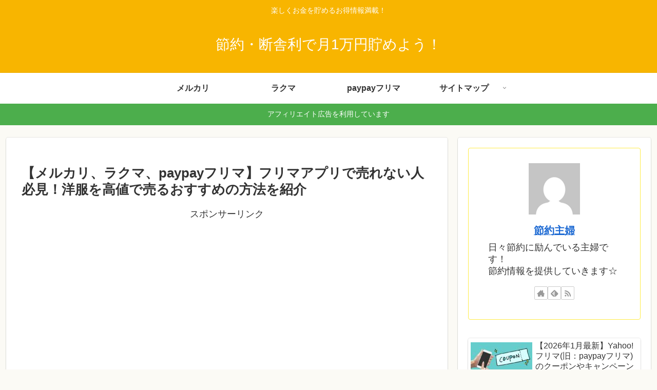

--- FILE ---
content_type: text/html; charset=utf-8
request_url: https://www.google.com/recaptcha/api2/aframe
body_size: 267
content:
<!DOCTYPE HTML><html><head><meta http-equiv="content-type" content="text/html; charset=UTF-8"></head><body><script nonce="YQz4vrPprDtWmhfj2GmDIg">/** Anti-fraud and anti-abuse applications only. See google.com/recaptcha */ try{var clients={'sodar':'https://pagead2.googlesyndication.com/pagead/sodar?'};window.addEventListener("message",function(a){try{if(a.source===window.parent){var b=JSON.parse(a.data);var c=clients[b['id']];if(c){var d=document.createElement('img');d.src=c+b['params']+'&rc='+(localStorage.getItem("rc::a")?sessionStorage.getItem("rc::b"):"");window.document.body.appendChild(d);sessionStorage.setItem("rc::e",parseInt(sessionStorage.getItem("rc::e")||0)+1);localStorage.setItem("rc::h",'1768619665793');}}}catch(b){}});window.parent.postMessage("_grecaptcha_ready", "*");}catch(b){}</script></body></html>

--- FILE ---
content_type: application/javascript; charset=utf-8;
request_url: https://dalc.valuecommerce.com/app3?p=886191951&_s=https%3A%2F%2Ftuiteru33.com%2F%25E3%2583%25A1%25E3%2583%25AB%25E3%2582%25AB%25E3%2583%25AA%25E3%2581%25A7%25E5%25A3%25B2%25E3%2582%258C%25E3%2582%258B%25E3%2582%2582%25E3%2581%25AE%25E6%25B4%258B%25E6%259C%258D%25E3%2583%25BB%25E5%25B0%258F%25E7%2589%25A9%2F&vf=iVBORw0KGgoAAAANSUhEUgAAAAMAAAADCAYAAABWKLW%2FAAAAMElEQVQYV2NkFGP4nxHyj0F9GhMDo%2FgBof8rfh5l8L6ozcC4kavrf%2Bg5IQZfjRQGAAdSDXqP5VJoAAAAAElFTkSuQmCC
body_size: 970
content:
vc_linkswitch_callback({"t":"696afe90","r":"aWr-kAANJAUSv7nXCooD7AqKCJQAQQ","ub":"aWr%2BkAAAF8ASv7nXCooCsQqKBticUw%3D%3D","vcid":"[base64]","vcpub":"0.861189","mini-shopping.yahoo.co.jp":{"a":"2821580","m":"2201292","g":"7a408c868c"},"shopping.geocities.jp":{"a":"2821580","m":"2201292","g":"7a408c868c"},"l":4,"shopping.yahoo.co.jp":{"a":"2821580","m":"2201292","g":"7a408c868c"},"p":886191951,"paypaymall.yahoo.co.jp":{"a":"2821580","m":"2201292","g":"7a408c868c"},"www.amazon.co.jp":{"a":"2614000","m":"2366370","g":"0009198fac","sp":"tag%3Dvc-22%26linkCode%3Dure"},"s":3489401,"approach.yahoo.co.jp":{"a":"2821580","m":"2201292","g":"7a408c868c"},"paypaystep.yahoo.co.jp":{"a":"2821580","m":"2201292","g":"7a408c868c"}})